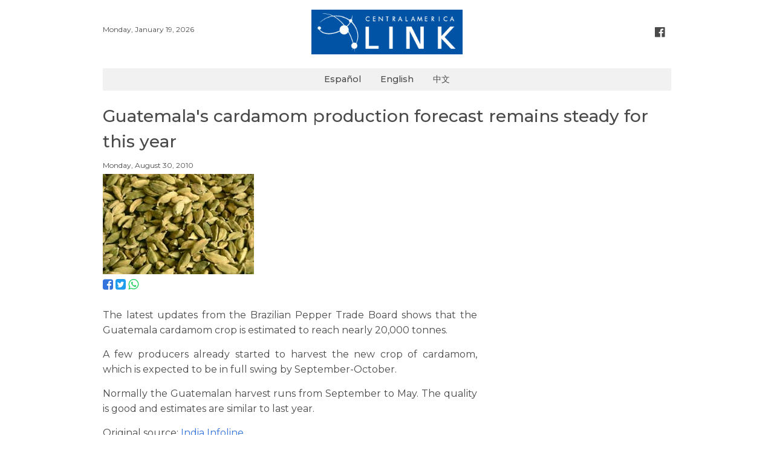

--- FILE ---
content_type: text/html; charset=UTF-8
request_url: https://www.centralamericalink.com/news/guatemala-s-cardamom-production-forecast-remains-steady-for-this-year
body_size: 2230
content:
<!DOCTYPE html>
<html lang="en">
<head>
    <meta charset="utf-8">

    <meta name="viewport" content="width=device-width, initial-scale=1, user-scalable=no">
    <meta name="robots" content="index, follow">

        <meta name="twitter:site"              content="http://www.centralamericalink.com/news/guatemala-s-cardamom-production-forecast-remains-steady-for-this-year">
    <meta name="twitter:card"              content="summary">
    <meta name="twitter:title"             content="Guatemala&#039;s cardamom production forecast remains steady for this year">
    <meta name="twitter:description"       content="Lea más en centralamericalink.com">
    <meta name="twitter:image"             content="https://www.centralamericalink.com/storage/images/2017/02/07/201008300948050.cardomom.jpg">

    <meta property="og:url"                content="http://www.centralamericalink.com/news/guatemala-s-cardamom-production-forecast-remains-steady-for-this-year">
    <meta property="og:type"               content="article">
    <meta property="og:title"              content="Guatemala&#039;s cardamom production forecast remains steady for this year">
    <meta property="og:description"        content="Lea más en centralamericalink.com">
    <meta property="og:image"              content="https://www.centralamericalink.com/storage/images/2017/02/07/201008300948050.cardomom.jpg">

    <meta name="description" content="The latest updates from the Brazilian Pepper Trade Board shows that the Guatemala cardamom crop is estimated to reach nearly 20,000 tonnes.">
    <title>Guatemala&#039;s cardamom production forecast remains steady for this year</title>
    
    <link rel="amphtml" href="https://www.centralamericalink.com/news/guatemala-s-cardamom-production-forecast-remains-steady-for-this-year/amp">

    <link rel="canonical" href="https://www.centralamericalink.com/news/guatemala-s-cardamom-production-forecast-remains-steady-for-this-year">
    <link rel="alternate" href="https://www.centralamericalink.com/news/guatemala-s-cardamom-production-forecast-remains-steady-for-this-year" hreflang="en">

    <link rel="shortcut icon" href="https://www.centralamericalink.com/favicon.ico">
    <link rel="stylesheet" href="/css/app.css?id=6dda308b7b3c5cdd4fbb">

</head>
<body>
    <div id="app">
       
        <header class="section">
            <div class="container">

                <div class="columns is-gapless">
                    <div class="column has-text-left is-hidden-touch">
                        <br>
                        <nav class="breadcrumb is-marginless">
                            <ul>
                                <li> <p class="is-size-7"> Monday, January 19, 2026 </p></li>
                            </ul>
                        </nav>
                    </div>

                    <div class="column has-text-centered">
                        <p class="is-hidden-desktop is-size-7"> Monday, January 19, 2026 </p>
                        <a title="Logo" href="https://www.centralamericalink.com/es"> <img src="https://www.centralamericalink.com/img/logo.png" width="250" alt="Logo Central America Link"> </a>
                    </div>

                    <div class="column has-text-right is-hidden-touch">
                        <br>
                        <nav class="breadcrumb is-right is-marginless">
                            <ul>
                                <li><a title="Facebook" class="has-text-grey-dark" href="https://www.facebook.com/centralamericalinkcom" target="_blank"> <i class="fa fa-facebook-official fa-lg has-text-grey-dark" aria-hidden="true"></i> </a></li>
                            </ul>
                        </nav>
                    </div>
                </div>
                
            </div>
        </header>

        <nav class="navbar">
            <div class="container" style="background-color: #f1f1f1;">
                <div class="navbar-brand" style="margin: auto;">
                    <a class="navbar-item is-size-6 has-text-weight-semibold" href="https://www.centralamericalink.com/es">Español</a>
                    <a class="navbar-item is-size-6 has-text-weight-semibold" href="https://www.centralamericalink.com/en">English</a>
                    <a class="navbar-item is-size-6 has-text-weight-semibold" href="https://www.centralamericalink.com/zh">中文</a>
                </div>
            </div>
        </nav>

        <section class="section">
    <div class="container">

                    <article>
                <p class="is-size-5 padding-bottom-1"></p>
                <h1 class="is-size-3 has-text-weight-semibold padding-bottom-1">Guatemala&#039;s cardamom production forecast remains steady for this year</h1>
                <p class="is-size-5 padding-bottom-1"></p>
                <p class="is-size-7 padding-bottom-1">  Monday, August 30, 2010</p>

                <div class="columns">
                    <div class="column is-8">

                        <figure>
                            <a href="https://www.centralamericalink.com/news/guatemala-s-cardamom-production-forecast-remains-steady-for-this-year">
                                <img src="https://www.centralamericalink.com/storage/images/2017/02/07/201008300948050.cardomom.jpg" alt="">
                            </a>

                            <figcaption class="is-size-7 is-hidden"></figcaption>
                        </figure>

                        <p>
                            <a title="Facebook" target="_blank" href="https://www.facebook.com/sharer.php?u=http://www.centralamericalink.com/news/guatemala-s-cardamom-production-forecast-remains-steady-for-this-year"> <i class="fa fa-facebook-square is-size-4 has-text-link" aria-hidden="true"></i> </a>
                            <a title="Twitter" target="_blank" href="https://twitter.com/share?url=http://www.centralamericalink.com/news/guatemala-s-cardamom-production-forecast-remains-steady-for-this-year"> <i class="fa fa-twitter-square is-size-4 has-text-info" aria-hidden="true"></i> </a>
                            <a title="Whatsapp" target="_blank" href="https://wa.me/?text=http://www.centralamericalink.com/news/guatemala-s-cardamom-production-forecast-remains-steady-for-this-year" class="is-hidden-agent"> <i class="fa fa-whatsapp is-size-4 has-text-success" aria-hidden="true"></i> </a>
                        </p> <br>

                                                    <div class="has-text-justified is-size-5 is-content">
                                <p style="text-align: justify; ">The latest updates from the Brazilian Pepper Trade Board shows that the Guatemala cardamom crop is estimated to reach nearly 20,000 tonnes.</p>
<p style="text-align: justify; ">A few producers already started to harvest the new crop of cardamom, which is expected to be in full swing by September-October.</p>
<p style="text-align: justify; ">Normally the Guatemalan harvest runs from September to May. The quality is good and estimates are similar to last year.</p>
<p>Original source: <a target="_blank" href="https://tinyurl.com/26dymdt">India Infoline</a></p>
<p>&nbsp;</p>
<div>&nbsp;</div>
                            </div>
                        
                    </div>
                </div>

            </article>
        
    </div>
</section> <br>
       
        <footer>
            <div class="container">
                <hr> <p class="is-size-7 has-text-centered"><span class="has-text-weight-bold">© 2019 República Media Group </span> all rights reserved. <span class="has-text-weight-bold">For more information</span> (506) 4083-5000. <a href="/cdn-cgi/l/email-protection#453220272824363120370529243720353027292c26246b2b2031"><span class="__cf_email__" data-cfemail="463123242b2735322334062a2734233633242a2f252768282332">[email&#160;protected]</span>.</a></p>
            </div>
        </footer> <br>
       
    </div>

                <script data-cfasync="false" src="/cdn-cgi/scripts/5c5dd728/cloudflare-static/email-decode.min.js"></script><script type="application/ld+json"> 
        {
            "@context": "http://schema.org",
            "@type": "NewsArticle",
            "mainEntityOfPage": {
                "@type": "WebPage",
                "@id": "http://www.centralamericalink.com/news/guatemala-s-cardamom-production-forecast-remains-steady-for-this-year"
            },
            "headline": "Guatemala&#039;s cardamom production forecast remains steady for this year",
            "datePublished": "2010-08-30 00:00:00-06",
            "dateModified": "2010-08-30 00:00:00-06",
            "description": "The latest updates from the Brazilian Pepper Trade Board shows that the Guatemala cardamom crop is estimated to reach nearly 20,000 tonnes."
            "publisher": {
                "@type": "Organization",
                "name": "La República",
                "logo": {
                    "@type": "ImageObject",
                    "url": "http://www.centralamericalink.com/img/logo.png"
                }
            },
            "image": {
                "@type": "ImageObject",
                "url": ""
            }
        }
        </script>
    
    <script src="/js/app.js?id=ca9a2f31d85afcd0a686"></script>

    
    <script async src="https://www.googletagmanager.com/gtag/js?id=UA-2823537-6"></script>
    <script>
        window.dataLayer = window.dataLayer || [];
        function gtag(){dataLayer.push(arguments);}
        gtag('js', new Date());

        gtag('config', 'UA-2823537-6');
    </script>

<script defer src="https://static.cloudflareinsights.com/beacon.min.js/vcd15cbe7772f49c399c6a5babf22c1241717689176015" integrity="sha512-ZpsOmlRQV6y907TI0dKBHq9Md29nnaEIPlkf84rnaERnq6zvWvPUqr2ft8M1aS28oN72PdrCzSjY4U6VaAw1EQ==" data-cf-beacon='{"version":"2024.11.0","token":"243093fe56a34230b1d2456c04207004","r":1,"server_timing":{"name":{"cfCacheStatus":true,"cfEdge":true,"cfExtPri":true,"cfL4":true,"cfOrigin":true,"cfSpeedBrain":true},"location_startswith":null}}' crossorigin="anonymous"></script>
</body>
</html>
